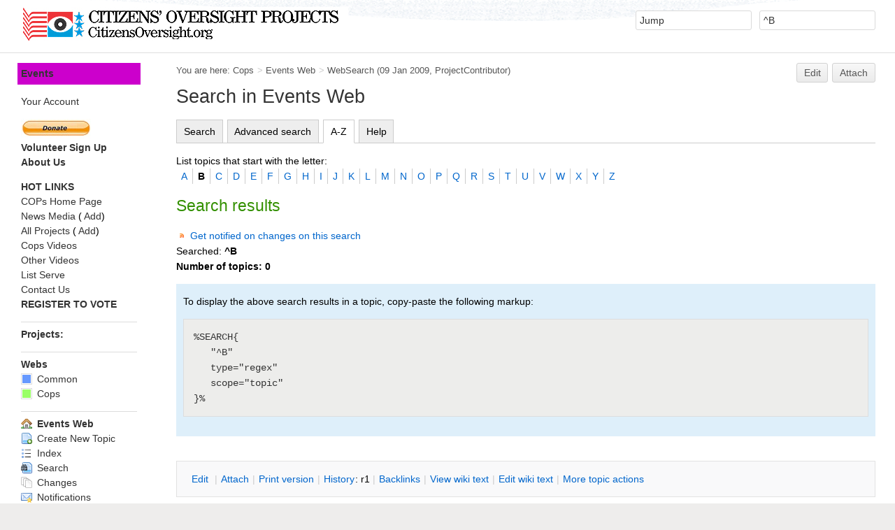

--- FILE ---
content_type: application/javascript
request_url: https://copswiki.org/w/pub/System/JavascriptFiles/foswikiString.js
body_size: 529
content:
var foswiki=foswiki||{preferences:{}};foswiki.String={isWikiWord:function(e){return!!e&&!!e.match(foswiki.RE.wikiword)},capitalize:function(e){if(!e)return null;var r=new RegExp("["+foswiki.RE.lower+foswiki.RE.upper+"]+","g");return e.replace(r,function(e){return e.charAt(0).toLocaleUpperCase()+e.substr(1)})},isBoolean:function(e){return"on"==e||"true"==e||"1"==e},removeSpaces:function(e){return e.replace(/\s/g,"")},trimSpaces:function(e){return e&&(e=e.replace(/^\s\s*/,"")),e&&(e=e.replace(/\s\s*$/,"")),e},filterPunctuation:function(e){if(!e)return null;var r=foswiki.getPreference("NAMEFILTER"),n=new RegExp(r,"g");return e.replace(n," ")},removePunctuation:function(e){if(!e)return null;var r="[^"+foswiki.RE.alnum+"]+",n=new RegExp(r,"g");return e.replace(n,"")},makeWikiWord:function(e){return e?foswiki.String.removePunctuation(foswiki.String.capitalize(e)):null},makeCamelCase:function(){var e,r="";for(e=0;e<arguments.length;e++)arguments[e]&&(r+=foswiki.String.capitalize(arguments[e]));return foswiki.String.removePunctuation(r)},makeSafeForTableEntry:function(e){if(0==e.length)return"";var r,n=e;return r=new RegExp(/\r/g),n=n.replace(r,"\n"),r=new RegExp(/\|/g),n=n.replace(r,"/"),r=new RegExp(/\n\s*\n/g),n=n.replace(r,"%<nop>BR%%<nop>BR%"),r=new RegExp(/\n/g),n=n.replace(r,"%<nop>BR%"),n+=" "},escapeTML:function(e){var r=e;return r=r.replace(/\$/g,"$dollar"),r=r.replace(/&/g,"$amp"),r=r.replace(/>/g,"$gt"),r=r.replace(/</g,"$lt"),r=r.replace(/%/g,"$percent"),r=r.replace(/,/g,"$comma"),r=r.replace(/"/g,'\\"')},unescapeTML:function(e){var r=e;return r=r.replace(/\$nop/g,""),r=r.replace(/\\"/g,'"'),r=r.replace(/\$quot/g,'"'),r=r.replace(/\$comma/g,","),r=r.replace(/\$perce?nt/g,"%"),r=r.replace(/\$lt/g,"<"),r=r.replace(/\$gt/g,">"),r=r.replace(/\$amp/g,"&"),r=r.replace(/\$dollar/g,"$")}};
